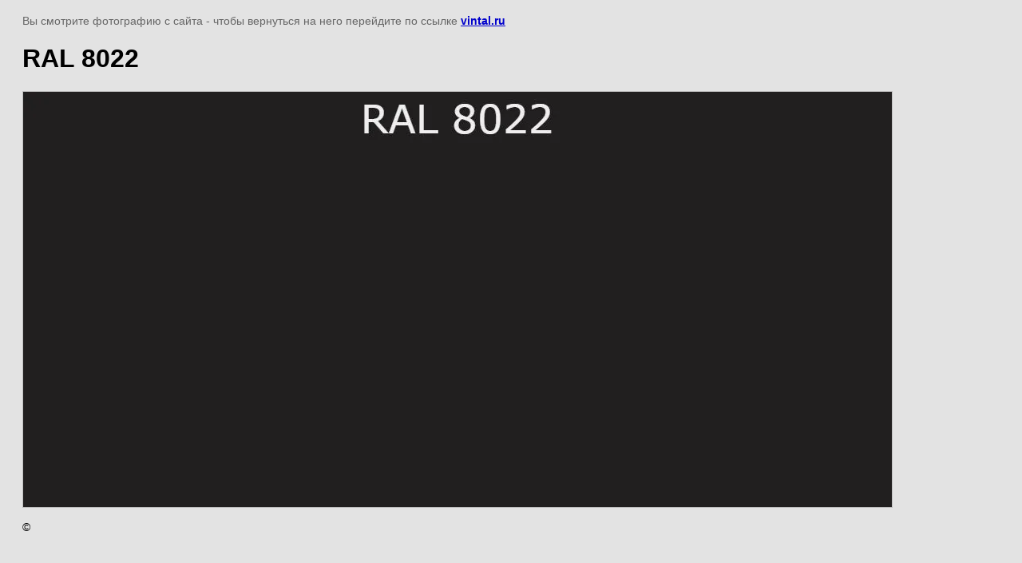

--- FILE ---
content_type: text/html; charset=utf-8
request_url: https://vintal.ru/ral/image/ral-8022
body_size: 1954
content:
<html>
<head>
<meta name="yandex-verification" content="ce93996f8a6524da" />
<link rel='stylesheet' type='text/css' href='/shared/highslide-4.1.13/highslide.min.css'/>
<script type='text/javascript' src='/shared/highslide-4.1.13/highslide-full.packed.js'></script>
<script type='text/javascript'>
hs.graphicsDir = '/shared/highslide-4.1.13/graphics/';
hs.outlineType = null;
hs.showCredits = false;
hs.lang={cssDirection:'ltr',loadingText:'Загрузка...',loadingTitle:'Кликните чтобы отменить',focusTitle:'Нажмите чтобы перенести вперёд',fullExpandTitle:'Увеличить',fullExpandText:'Полноэкранный',previousText:'Предыдущий',previousTitle:'Назад (стрелка влево)',nextText:'Далее',nextTitle:'Далее (стрелка вправо)',moveTitle:'Передвинуть',moveText:'Передвинуть',closeText:'Закрыть',closeTitle:'Закрыть (Esc)',resizeTitle:'Восстановить размер',playText:'Слайд-шоу',playTitle:'Слайд-шоу (пробел)',pauseText:'Пауза',pauseTitle:'Приостановить слайд-шоу (пробел)',number:'Изображение %1/%2',restoreTitle:'Нажмите чтобы посмотреть картинку, используйте мышь для перетаскивания. Используйте клавиши вперёд и назад'};</script>

            <!-- 46b9544ffa2e5e73c3c971fe2ede35a5 -->
            <script src='/shared/s3/js/lang/ru.js'></script>
            <script src='/shared/s3/js/common.min.js'></script>
        <link rel='stylesheet' type='text/css' href='/shared/s3/css/calendar.css' /><link rel="icon" href="/favicon.ico" type="image/x-icon">

<link rel='stylesheet' type='text/css' href='/t/images/__csspatch/1/patch.css'/>

<title>RAL 8022 | Таблица цветов RAL</title>
<meta name="description" content="RAL 8022 | Таблица цветов RAL">
<meta name="keywords" content="RAL 8022 | Таблица цветов RAL">
<meta name="robots" content="all">
<meta name="revisit-after" content="31 days">
<meta http-equiv="Content-Type" content="text/html; charset=UTF-8">
<meta name="viewport" content="width=device-width, initial-scale=1.0, maximum-scale=1.0, user-scalable=no">

<style>
body, td, div { font-size:14px; font-family:arial; }
p { color: #666; }
body { padding: 10px 20px; }
a.back { font-weight: bold; color: #0000cc; text-decoration: underline; }
img { border: 1px solid #c0c0c0; max-width: 100%;width: auto;height: auto;}
div { width: 700px; }
h1 { font-size: 32px; }
</style>

</head>

<body bgcolor="#eeeeee" text="#000000">

<p>Вы смотрите фотографию с сайта <strong></strong> -
чтобы вернуться на него перейдите по ссылке <a class="back" href="javascript:history.go(-1)">vintal.ru</a></p>

<h1>RAL 8022</h1>




<img src="/d/ral_8022.jpg" width="1088" height="520"  alt="RAL 8022" />

<br/><br/>

&copy; <a class="back" href="http://vintal.ru/"></a>
<br/><br/>


<!-- assets.bottom -->
<!-- </noscript></script></style> -->
<script src="/my/s3/js/site.min.js?1768462484" ></script>
<script src="/my/s3/js/site/defender.min.js?1768462484" ></script>
<script src="https://cp.onicon.ru/loader/540fb68e72d22ceb330000af.js" data-auto async></script>
<script >/*<![CDATA[*/
var megacounter_key="26cf9299a86eea12724d5b2202f7c093";
(function(d){
    var s = d.createElement("script");
    s.src = "//counter.megagroup.ru/loader.js?"+new Date().getTime();
    s.async = true;
    d.getElementsByTagName("head")[0].appendChild(s);
})(document);
/*]]>*/</script>
<script >/*<![CDATA[*/
$ite.start({"sid":731075,"vid":733821,"aid":816052,"stid":4,"cp":21,"active":true,"domain":"vintal.ru","lang":"ru","trusted":false,"debug":false,"captcha":3,"onetap":[{"provider":"vkontakte","provider_id":"51974074","code_verifier":"wFjRlTNiQTOlMG5ZNYNzjkQZGZl1jiIGMUNWMMDhDYi"}]});
/*]]>*/</script>
<!-- /assets.bottom -->
</body>
</html>

--- FILE ---
content_type: text/css
request_url: https://vintal.ru/t/images/__csspatch/1/patch.css
body_size: 91
content:
html body { background-color: rgb(227, 227, 227); }
html .block-29 { background-color: rgb(245, 166, 35); }
html .block-29 { background-image: url("./c87707ac0d116293ff953b7efa749729.jpeg"), url("./78e1c02d2fbf1d086daad393ad6a9cc7.gif"); }
html .block-30 { background-color: rgba(227, 227, 227, 0.39); }


--- FILE ---
content_type: text/javascript
request_url: https://counter.megagroup.ru/26cf9299a86eea12724d5b2202f7c093.js?r=&s=1280*720*24&u=https%3A%2F%2Fvintal.ru%2Fral%2Fimage%2Fral-8022&t=RAL%208022%20%7C%20%D0%A2%D0%B0%D0%B1%D0%BB%D0%B8%D1%86%D0%B0%20%D1%86%D0%B2%D0%B5%D1%82%D0%BE%D0%B2%20RAL&fv=0,0&en=1&rld=0&fr=0&callback=_sntnl1768718105050&1768718105050
body_size: 85
content:
//:1
_sntnl1768718105050({date:"Sun, 18 Jan 2026 06:35:05 GMT", res:"1"})